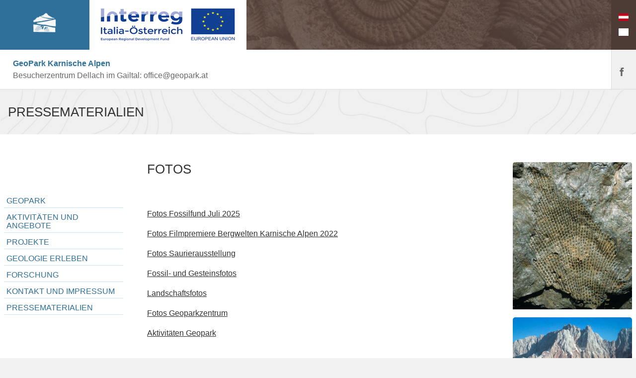

--- FILE ---
content_type: text/html; charset=utf-8
request_url: https://geopark-karnische-alpen.at/Pressematerialien.presse.0.html?&L=548
body_size: 3665
content:
<!DOCTYPE html
    PUBLIC "-//W3C//DTD XHTML 1.0 Strict//EN"
    "http://www.w3.org/TR/xhtml1/DTD/xhtml1-strict.dtd">
<html xmlns="http://www.w3.org/1999/xhtml" xml:lang="de" lang="de">
<head>

<meta http-equiv="Content-Type" content="text/html; charset=utf-8" />
<!-- 
	>>>     (c) 2007 abaton GmbH <www.abaton.at>

	This website is powered by TYPO3 - inspiring people to share!
	TYPO3 is a free open source Content Management Framework initially created by Kasper Skaarhoj and licensed under GNU/GPL.
	TYPO3 is copyright 1998-2022 of Kasper Skaarhoj. Extensions are copyright of their respective owners.
	Information and contribution at http://typo3.org/
-->



<title>Geopark Karnische Alpen: Pressematerialien</title>
<meta name="generator" content="TYPO3 CMS" />


<link rel="stylesheet" type="text/css" href="typo3temp/stylesheet_4cd41e1732.css?1691670496" media="all" />
<link rel="stylesheet" type="text/css" href="fileadmin/geopark_template/new/formate_fin_2b.css?1693945663" media="all" />



<script src="typo3conf/ext/aba_waipatches_xhtml/Resources/Public/JavaScripts/jquery-1.8.x-1.9.x.js?1454675361" type="text/javascript"></script>
<script src="typo3conf/ext/aba_waipatches_xhtml/Resources/Public/JavaScripts/cookieinfo.js?1454675361" type="text/javascript"></script>
<script src="typo3temp/javascript_30dfc31e5a.js?1426862923" type="text/javascript"></script>


<meta http-equiv="Content-Type" content="text/html; charset=UTF-8">
  <meta property="og:url"                content="http:/geopark-karnische-alpen.at" />
  <meta property="og:type"               content="article" />
  <meta property="og:title"              content="GeoPark Karnische Alpen" />
  <meta property="og:image"              content="https://geopark-karnische-alpen.at" />
  <meta property="og:image:secure_ur"    content="https://geopark-karnische-alpen.at" />
  <meta property="og:image:width"        content="1200" />
  <meta property="og:image:height"       content="630" />
  <meta property="og:description"        content="Abenteuer Erdgeschichte - Der rund 830 km große Geopark liegt im Süden Österreichs an der Grenze zu Italien und umfasst die Karnischen Alpen sowie die Gailtaler Alpen.">
  
  <meta name="author" content="the Lounge interactive design GmbH, Hofm&uuml;hlgasse 17/1/3, AT-1060 Wien, www.thelounge.net">
  <meta name="copyright" content="the Lounge interactive design GmbH, www.thelounge.net">
  <meta name="robots" content="index, follow">
  <meta name="viewport" content="width=device-width, initial-scale=1.0">
  <link rel="stylesheet" type="text/css" href="fileadmin/geopark_template/formate_fin.css">
 <script type="text/javascript" src="fileadmin/template/js/script.wai.js"></script><meta name="description" content="GeoPark Karnische Alpen, Besucherzentrum in Dellach im Gailtal, umgesetzt mit dem abaton Gemeindeserver" /> <meta name="keywords" content="Geopark Karnische Alpen" /> <meta name="robots" content="all" /> <meta name="copyright" content="IBG Dellach" /> <meta name="author" content="HEK" />
</head>
<body>
<div class="cookie"><div class="cookie-wrapper">
   <p><a class="accept-cookie" href="#">Akzeptieren</a>Die auf unserer Website verwendeten Cookies helfen uns, unsere Services für Sie zu verbessern. <br />Mit der Nutzung unserer Dienste erklären Sie sich damit einverstanden, dass wir Cookies verwenden.</p>
   </div>
 </div><a name="seitenanfang"></a>
  <div class="cookie" style="display: block;">
   <div class="cookie-wrapper">
    <p><a class="accept-cookie" href="#">Akzeptieren</a>Die auf unserer Website verwendeten Cookies helfen uns, unsere Services für Sie zu verbessern. <br>Mit der Nutzung unserer Dienste erklären Sie sich damit einverstanden, dass wir Cookies verwenden.</p>
   </div>
  </div>
  <div id="navbutton"><a href="javascript:void(0);" onclick="mobmen()" title="Menu"><img src="fileadmin/geopark_template/new/images/layout/hamburger.png" alt="Menu"></a></div>
   
  <div id="mobilemenu" >
    
    <div id="mobile_lang_selector" style="height:30px;"><a href="Pressematerialien.presse.0.html?&amp;L=1"><img src="typo3temp/menu/99d5be4255.png" width="207" height="125"  alt="Pressematerialien" /></a><a href="Pressematerialien.presse.0.html?&amp;L=2"><img src="typo3temp/menu/56e26118f2.png" width="4" height="4"  alt="Pressematerialien" /></a></div>
    
    <div id="menu_container" ><ul><li><a href="Startseite.1447.0.html?&amp;L=536" title="Geopark">Geopark</a></li><li><a href="Wanderungen-Veranstaltungen.909.0.html?&amp;L=536" title="Aktivitäten und Angebote">Aktivitäten und Angebote</a></li><li><a href="Interreg-V-A-Italia-OEsterreic.2830.0.html?&amp;L=536" title="Projekte">Projekte</a></li><li><a href="Geotrails.2701.0.html?&amp;L=536" title="Geologie erleben">Geologie erleben</a></li><li><a href="Forschung.2697.0.html?&amp;L=536" title="Forschung">Forschung</a></li><li><a href="Kontakt-und-Impressum.905.0.html?&amp;L=536" title="Kontakt und Impressum">Kontakt und Impressum</a></li><li class="active"><div><a href="Pressematerialien.presse.0.html?&amp;L=536" title="Pressematerialien">Pressematerialien</a></div></li></ul></div>
    
    
    
    
       
  </div>
      
  <header>
   <div id="head">
    <div id="headlogo"><a href="fileadmin/geopark_template/index3.html" title="Home - Zur Startseite"><img src="fileadmin/geopark_template/new/images/layout/logo_head.png" alt="Logo GeoPark Karnische Alpen"></a></div>
    <nav>
      
     <div id="navwrap">
      <div id="navigation"><img src="fileadmin/geopark_template/new/images/layout/logo_interreg_oben.png" class="interreg_oben" alt="interreg italia-österreich">
      </div>
      <div id="lang">
          <div id="lang_selector" style="height:30px;"><a href="Pressematerialien.presse.0.html?&amp;L=1"><img src="typo3temp/menu/99d5be4255.png" width="207" height="125"  alt="Pressematerialien" /></a><a href="Pressematerialien.presse.0.html?&amp;L=2"><img src="typo3temp/menu/56e26118f2.png" width="4" height="4"  alt="Pressematerialien" /></a></div>
          <!-- <a href="#" title="Sprachauswahl: Deutsch"><img src="fileadmin/geopark_template/new/images/layout/flag_at.svg" class="aktiv" alt="Sprachauswahl: Deutsch"></a><a href="#" title="English language"><img src="fileadmin/geopark_template/new/images/layout/flag_en.svg" alt="English language"></a> -->
       
      </div>
     </div>
         
    </nav>
     
    <div id="subhead">
     <div id="subhead-links">
      <div><b>GeoPark Karnische Alpen</b><br>Besucherzentrum Dellach im Gailtal: <a href="mailto:office@geopark.at" title="office@geopark.at">office@geopark.at</a></div>
      <div></div>
      </div>
     <div class="som">
      <a href="https://www.facebook.com/geopark.karnische.alpen" target="_blank" title="facebook"><img src="fileadmin/geopark_template/new/images/layout/ic_facebook.svg" alt="facebook"></a>
     </div>
    </div>
   </div>
  </header>
  <div id="breadcrumbtitel">
   <div id="breadcrumb-wrap">
    <div id="bctitel"><h1><div id="custompagetitle_data">Pressematerialien</div></h1></div>
    <div id="breadcrumb">
      <div>
        <!-- ...breadcrumb value here... -->
        <div id="breadcrumb_data" style="display:none;"><!--###breadcrumb_data### begin --><!-- --><!--###breadcrumb_data### end --></div>
      </div>
     
     </div>
   </div>
  </div>
  <div id="topspacer"></div>
   
   
  <div id="page_container">
    
    <div id="left_column">
      
      <!-- <div id="menu_container"><ul><li><a href="Startseite.1447.0.html?&amp;L=536" title="Geopark">Geopark</a></li><li><a href="Wanderungen-Veranstaltungen.909.0.html?&amp;L=536" title="Aktivitäten und Angebote">Aktivitäten und Angebote</a></li><li><a href="Interreg-V-A-Italia-OEsterreic.2830.0.html?&amp;L=536" title="Projekte">Projekte</a></li><li><a href="Geotrails.2701.0.html?&amp;L=536" title="Geologie erleben">Geologie erleben</a></li><li><a href="Forschung.2697.0.html?&amp;L=536" title="Forschung">Forschung</a></li><li><a href="Kontakt-und-Impressum.905.0.html?&amp;L=536" title="Kontakt und Impressum">Kontakt und Impressum</a></li><li class="active"><div><a href="Pressematerialien.presse.0.html?&amp;L=536" title="Pressematerialien">Pressematerialien</a></div></li></ul></div> -->
       <div id="menu_container"><ul><li><a href="Startseite.1447.0.html?&amp;L=536" title="Geopark">Geopark</a></li><li><a href="Wanderungen-Veranstaltungen.909.0.html?&amp;L=536" title="Aktivitäten und Angebote">Aktivitäten und Angebote</a></li><li><a href="Interreg-V-A-Italia-OEsterreic.2830.0.html?&amp;L=536" title="Projekte">Projekte</a></li><li><a href="Geotrails.2701.0.html?&amp;L=536" title="Geologie erleben">Geologie erleben</a></li><li><a href="Forschung.2697.0.html?&amp;L=536" title="Forschung">Forschung</a></li><li><a href="Kontakt-und-Impressum.905.0.html?&amp;L=536" title="Kontakt und Impressum">Kontakt und Impressum</a></li><li class="active"><div><a href="Pressematerialien.presse.0.html?&amp;L=536" title="Pressematerialien">Pressematerialien</a></div></li></ul></div>
      
      
    </div>
    
    <div id="middle_column">
      
      <div id="content_container"><div id="c1476" class="csc-default"><h1>Fotos</h1>
<p class="bodytext">&nbsp;</p>
<p class="bodytext"><a href="Der-Fund-im-Juli-2025-Spincto.2877.0.html?&amp;L=536">Fotos Fossilfund Juli 2025</a></p>
<p class="bodytext"><a href="Fotos-Filmpremiere-Bergwelten.2872.0.html?&amp;L=536">Fotos Filmpremiere Bergwelten Karnische Alpen 2022</a></p>
<p class="bodytext"><a href="Fotos-Saurierausstellung.2630.0.html?&amp;L=536">Fotos Saurierausstellung</a></p>
<p class="bodytext"><a href="Fossil-und-Gesteinsfotos.978.0.html?&amp;L=536">Fossil- und Gesteinsfotos</a></p>
<p class="bodytext"><a href="Landschaftsfotos.979.0.html?&amp;L=536">Landschaftsfotos</a></p>
<p class="bodytext"><a href="Fotos-Besucherzentrum.997.0.html?&amp;L=536">Fotos Geoparkzentrum</a></p>
<p class="bodytext"><a href="Fotos-Aktivitaeten-GeoPark-Kar.1960.0.html?&amp;L=536" rel="_self"><span style="text-decoration: underline;">Aktivitäten Geopark</span></a></p>
<p class="bodytext">&nbsp;</p>
<h1>&nbsp;</h1>
<p class="bodytext">&nbsp;</p>
<p class="bodytext">&nbsp;</p></div></div>
      
    </div>
    
    <div id="right_column">
      
      <div id="photo_column"><div id="c1490" class="csc-default"><div class="csc-textpic csc-textpic-left csc-textpic-above"><div class="csc-textpic-imagewrap"><div class="csc-textpic-image csc-textpic-last"><img src="fileadmin/_migrated/pics/39Moostier_03.jpg" width="1280" height="1578" alt="" title="Foto: H. P. Schönlaub" /></div></div></div></div><div id="c1499" class="csc-default"><div class="csc-textpic csc-textpic-left csc-textpic-above"><div class="csc-textpic-imagewrap"><div class="csc-textpic-image csc-textpic-last"><img src="fileadmin/_migrated/pics/25Kellerwand.jpg" width="1280" height="882" alt="" title="Foto: H. P. Schönlaub" /></div></div></div></div><div id="c1508" class="csc-default"><div class="csc-textpic csc-textpic-left csc-textpic-above"><div class="csc-textpic-imagewrap"><div class="csc-textpic-image csc-textpic-last"><img src="fileadmin/_migrated/pics/Stein_Luft.jpg" width="490" height="653" alt="" title="Foto: GeoPark Karnische Alpen" /></div></div></div></div></div>
      
    </div>
    
     
  </div>  
   

   
   

  
  <footer id="footer" style="background:white">
    <div id="footer-links"><a href="#" title="Home - Zur Startseite"><img src="fileadmin/geopark_template/new/images/layout/logo_foot.png" alt="Logo GeoPark Karnische Alpen"></a></div>
    <div id="footer-mitte">
     <div>
     <h4>Kontakt</h4>
      
     GeoPark Karnische Alpen<br>
     Besucherzentrum<br>
     +43 (0) 4718 / 301- 17<br>A-9635 Dellach / Gail 65 - AUSTRIA<br>
      9635 Dellach/Gail 65 (Ortszentrum)<br>
      +43 (0) 4718 / 301- 22 oder<br>
      +43 (0) 4718 / 301- 33<br>
     <a href="mailto:office@geopark.at" title="E-Mail an office@geopark.at">office@geopark.at</a><br>   
       
       
    </div>
    <div><h4>Impressum</h4>
     Verein Geopark Karnische Alpen<br>
     9635 Dellach im Gailtal<br>
     ZVR-Zahl: 0270 42581<br>
     Obmann: Johannes Lenzhofer 
    </div>
    </div>
    <div id="footer-rechts">
     <div  id="footrechtslinks" class="footrechts-item">
       
      <h4>Der Geopark</h4>
       
         <div id="editable_nav_data"><ul class="menufoot1"><li class="level1"><a href="Startseite.1447.0.html?&amp;L=536">Geopark</a></li><li class="level1"><a href="Wanderungen-Veranstaltungen.909.0.html?&amp;L=536">Aktivitäten und Angebote</a></li><li class="level1"><a href="Interreg-V-A-Italia-OEsterreic.2830.0.html?&amp;L=536">Projekte</a></li><li class="level1"><a href="Geotrails.2701.0.html?&amp;L=536">Geologie erleben</a></li><li class="level1"><a href="Forschung.2697.0.html?&amp;L=536">Forschung</a></li><li class="level1"><a href="Pressematerialien.presse.0.html?&amp;L=536">Presse Material</a></li></ul></div>

     </div>
      
     <div id="footrechtsmitte" class="footrechts-item">
      <h4>Links</h4>
       
       <div id="editable_nav_data_links"><ul class="menufoot2"><li class="level1"><a href="Kontakt-und-Impressum.2856.0.html?&amp;L=536">Kontakt und Impressum</a></li></ul></div>
      
  
       
     </div>
     <div  id="footrechtsrechts" class="footrechts-item">
      <h4>Events/News</h4>
       
        <div id="editable_nav_data_events"></div>
       
 
     </div>
     <div id="totop"><a href="#seitenanfang" title="Zum Seitenanfang">Zum Seitenanfang </a></div>
    </div>
    <div id="footer-ulinks" class="footer-unten">© 2023</div>
    <div id="footer-umitte" class="footer-unten"><div class="som"><a href="https://www.facebook.com/geopark.karnische.alpen" target="_blank" title="facebook"><img src="fileadmin/geopark_template/new/images/layout/ic_facebook.svg" alt="facebook"></a></div></div>
    <div id="footer-urechts" class="footer-unten"></div>
  </footer>
  <script type="text/javascript">
   function mobmen() {
    var x = document.getElementById("mobilemenu");
    if (x.style.display === "block") {
     x.style.display = "none";
    }
    else {x.style.display = "block";}
   }
  </script>




</body>
</html>

--- FILE ---
content_type: text/html; charset=utf-8
request_url: https://geopark-karnische-alpen.at/fileadmin/geopark_template/formate_fin.css
body_size: 8786
content:
<!DOCTYPE html
    PUBLIC "-//W3C//DTD XHTML 1.0 Strict//EN"
    "http://www.w3.org/TR/xhtml1/DTD/xhtml1-strict.dtd">
<html xmlns="http://www.w3.org/1999/xhtml" xml:lang="de" lang="de">
<head>

<meta http-equiv="Content-Type" content="text/html; charset=utf-8" />
<!-- 
	>>>     (c) 2007 abaton GmbH <www.abaton.at>

	This website is powered by TYPO3 - inspiring people to share!
	TYPO3 is a free open source Content Management Framework initially created by Kasper Skaarhoj and licensed under GNU/GPL.
	TYPO3 is copyright 1998-2022 of Kasper Skaarhoj. Extensions are copyright of their respective owners.
	Information and contribution at http://typo3.org/
-->



<title>Geopark Karnische Alpen: Startseite</title>
<meta name="generator" content="TYPO3 CMS" />


<link rel="stylesheet" type="text/css" href="typo3temp/stylesheet_c3d6ba0674.css?1691673535" media="all" />
<link rel="stylesheet" type="text/css" href="fileadmin/geopark_template/new/formate_fin_2b.css?1693945663" media="all" />
<link rel="stylesheet" type="text/css" href="fileadmin/geopark_template/geopark_grey_bg.css?1248016860" media="all" />



<script src="typo3conf/ext/aba_waipatches_xhtml/Resources/Public/JavaScripts/jquery-1.8.x-1.9.x.js?1454675361" type="text/javascript"></script>
<script src="typo3conf/ext/aba_waipatches_xhtml/Resources/Public/JavaScripts/cookieinfo.js?1454675361" type="text/javascript"></script>
<script src="typo3temp/javascript_30dfc31e5a.js?1426862923" type="text/javascript"></script>


<meta http-equiv="Content-Type" content="text/html; charset=UTF-8">
  <meta property="og:url"                content="http:/geopark-karnische-alpen.at" />
  <meta property="og:type"               content="article" />
  <meta property="og:title"              content="GeoPark Karnische Alpen" />
  <meta property="og:image"              content="https://geopark-karnische-alpen.at" />
  <meta property="og:image:secure_ur"    content="https://geopark-karnische-alpen.at" />
  <meta property="og:image:width"        content="1200" />
  <meta property="og:image:height"       content="630" />
  <meta property="og:description"        content="Abenteuer Erdgeschichte - Der rund 830 km große Geopark liegt im Süden Österreichs an der Grenze zu Italien und umfasst die Karnischen Alpen sowie die Gailtaler Alpen.">
  
  <meta name="author" content="the Lounge interactive design GmbH, Hofm&uuml;hlgasse 17/1/3, AT-1060 Wien, www.thelounge.net">
  <meta name="copyright" content="the Lounge interactive design GmbH, www.thelounge.net">
  <meta name="robots" content="index, follow">
  <meta name="viewport" content="width=device-width, initial-scale=1.0">
  <link rel="stylesheet" type="text/css" href="fileadmin/geopark_template/formate_fin.css">
 <script type="text/javascript" src="fileadmin/template/js/script.wai.js"></script><meta name="description" content="GeoPark Karnische Alpen, Besucherzentrum in Dellach im Gailtal, umgesetzt mit dem abaton Gemeindeserver" /> <meta name="keywords" content="Geopark Karnische Alpen" /> <meta name="robots" content="all" /> <meta name="copyright" content="IBG Dellach" /> <meta name="author" content="HEK" /> 

<script type="text/javascript">
	/*<![CDATA[*/
<!--
function openPic(url, winName, winParams) {	//
			var theWindow = window.open(url, winName, winParams);
			if (theWindow)	{theWindow.focus();}
		}

// -->
	/*]]>*/
</script>
</head>
<body>
<div class="cookie"><div class="cookie-wrapper">
   <p><a class="accept-cookie" href="#">Akzeptieren</a>Die auf unserer Website verwendeten Cookies helfen uns, unsere Services für Sie zu verbessern. <br />Mit der Nutzung unserer Dienste erklären Sie sich damit einverstanden, dass wir Cookies verwenden.</p>
   </div>
 </div><a name="seitenanfang"></a>
  <div class="cookie" style="display: block;">
   <div class="cookie-wrapper">
    <p><a class="accept-cookie" href="#">Akzeptieren</a>Die auf unserer Website verwendeten Cookies helfen uns, unsere Services für Sie zu verbessern. <br>Mit der Nutzung unserer Dienste erklären Sie sich damit einverstanden, dass wir Cookies verwenden.</p>
   </div>
  </div>
  <div id="navbutton"><a href="javascript:void(0);" onclick="mobmen()" title="Menu"><img src="fileadmin/geopark_template/new/images/layout/hamburger.png" alt="Menu"></a></div>
   
  <div id="mobilemenu" >
    
    <div id="mobile_lang_selector" style="height:30px;"><a href="Startseite.1447.0.html?&amp;L=1"><img src="typo3temp/menu/99d5be4255.png" width="207" height="125"  alt="Startseite" /></a><a href="Startseite.1447.0.html?&amp;L=2"><img src="typo3temp/menu/6a03c890bb.png" width="207" height="125"  alt="Startpage" /></a></div>
    
    <div id="menu_container" ><ul><li class="active"><div><a href="Startseite.1447.0.html" title="Geopark">Geopark</a></div><ul><li><a href="UEberblick.907.0.html" title="Überblick">Überblick</a></li><li><a href="Geoparkzentrum.998.0.html" title="Geoparkzentrum">Geoparkzentrum</a></li><li><a href="Aktuelles.945.0.html" title="Aktuelles">Aktuelles</a></li><li><a href="Anreise.943.0.html" title="Anreise">Anreise</a></li><li><a href="Mitarbeiter-innen.912.0.html" title="Mitarbeiter,-innen">Mitarbeiter,-innen</a></li><li><a href="Newsletter.2863.0.html" title="Newsletter">Newsletter</a></li><li><a href="Publikationen.911.0.html" title="Publikationen">Publikationen</a></li></ul></li><li><a href="Wanderungen-Veranstaltungen.909.0.html" title="Aktivitäten und Angebote">Aktivitäten und Angebote</a></li><li><a href="Interreg-V-A-Italia-OEsterreic.2830.0.html" title="Projekte">Projekte</a></li><li><a href="Geotrails.2701.0.html" title="Geologie erleben">Geologie erleben</a></li><li><a href="Forschung.2697.0.html" title="Forschung">Forschung</a></li><li><a href="Kontakt-und-Impressum.905.0.html" title="Kontakt und Impressum">Kontakt und Impressum</a></li><li><a href="Pressematerialien.presse.0.html" title="Pressematerialien">Pressematerialien</a></li></ul></div>
    
    
    
    
       
  </div>
      
  <header>
   <div id="head">
    <div id="headlogo"><a href="fileadmin/geopark_template/index3.html" title="Home - Zur Startseite"><img src="fileadmin/geopark_template/new/images/layout/logo_head.png" alt="Logo GeoPark Karnische Alpen"></a></div>
    <nav>
      
     <div id="navwrap">
      <div id="navigation"><img src="fileadmin/geopark_template/new/images/layout/logo_interreg_oben.png" class="interreg_oben" alt="interreg italia-österreich">
      </div>
      <div id="lang">
          <div id="lang_selector" style="height:30px;"><a href="Startseite.1447.0.html?&amp;L=1"><img src="typo3temp/menu/99d5be4255.png" width="207" height="125"  alt="Startseite" /></a><a href="Startseite.1447.0.html?&amp;L=2"><img src="typo3temp/menu/6a03c890bb.png" width="207" height="125"  alt="Startpage" /></a></div>
          <!-- <a href="#" title="Sprachauswahl: Deutsch"><img src="fileadmin/geopark_template/new/images/layout/flag_at.svg" class="aktiv" alt="Sprachauswahl: Deutsch"></a><a href="#" title="English language"><img src="fileadmin/geopark_template/new/images/layout/flag_en.svg" alt="English language"></a> -->
       
      </div>
     </div>
         
    </nav>
     
    <div id="subhead">
     <div id="subhead-links">
      <div><b>GeoPark Karnische Alpen</b><br>Besucherzentrum Dellach im Gailtal: <a href="mailto:office@geopark.at" title="office@geopark.at">office@geopark.at</a></div>
      <div></div>
      </div>
     <div class="som">
      <a href="https://www.facebook.com/geopark.karnische.alpen" target="_blank" title="facebook"><img src="fileadmin/geopark_template/new/images/layout/ic_facebook.svg" alt="facebook"></a>
     </div>
    </div>
   </div>
  </header>
  <div id="breadcrumbtitel">
   <div id="breadcrumb-wrap">
    <div id="bctitel"><h1><div id="custompagetitle_data">Startseite</div></h1></div>
    <div id="breadcrumb">
      <div>
        <!-- ...breadcrumb value here... -->
        <div id="breadcrumb_data" style="display:none;"><!--###breadcrumb_data### begin --><!-- --><!--###breadcrumb_data### end --></div>
      </div>
     
     </div>
   </div>
  </div>
  <div id="topspacer"></div>
   
   
  <div id="page_container">
    
    <div id="left_column">
      
      <!-- <div id="menu_container"><ul><li class="active"><div><a href="Startseite.1447.0.html" title="Geopark">Geopark</a></div><ul><li><a href="UEberblick.907.0.html" title="Überblick">Überblick</a></li><li><a href="Geoparkzentrum.998.0.html" title="Geoparkzentrum">Geoparkzentrum</a></li><li><a href="Aktuelles.945.0.html" title="Aktuelles">Aktuelles</a></li><li><a href="Anreise.943.0.html" title="Anreise">Anreise</a></li><li><a href="Mitarbeiter-innen.912.0.html" title="Mitarbeiter,-innen">Mitarbeiter,-innen</a></li><li><a href="Newsletter.2863.0.html" title="Newsletter">Newsletter</a></li><li><a href="Publikationen.911.0.html" title="Publikationen">Publikationen</a></li></ul></li><li><a href="Wanderungen-Veranstaltungen.909.0.html" title="Aktivitäten und Angebote">Aktivitäten und Angebote</a></li><li><a href="Interreg-V-A-Italia-OEsterreic.2830.0.html" title="Projekte">Projekte</a></li><li><a href="Geotrails.2701.0.html" title="Geologie erleben">Geologie erleben</a></li><li><a href="Forschung.2697.0.html" title="Forschung">Forschung</a></li><li><a href="Kontakt-und-Impressum.905.0.html" title="Kontakt und Impressum">Kontakt und Impressum</a></li><li><a href="Pressematerialien.presse.0.html" title="Pressematerialien">Pressematerialien</a></li></ul></div> -->
       <div id="menu_container"><ul><li class="active"><div><a href="Startseite.1447.0.html" title="Geopark">Geopark</a></div><ul><li><a href="UEberblick.907.0.html" title="Überblick">Überblick</a></li><li><a href="Geoparkzentrum.998.0.html" title="Geoparkzentrum">Geoparkzentrum</a></li><li><a href="Aktuelles.945.0.html" title="Aktuelles">Aktuelles</a></li><li><a href="Anreise.943.0.html" title="Anreise">Anreise</a></li><li><a href="Mitarbeiter-innen.912.0.html" title="Mitarbeiter,-innen">Mitarbeiter,-innen</a></li><li><a href="Newsletter.2863.0.html" title="Newsletter">Newsletter</a></li><li><a href="Publikationen.911.0.html" title="Publikationen">Publikationen</a></li></ul></li><li><a href="Wanderungen-Veranstaltungen.909.0.html" title="Aktivitäten und Angebote">Aktivitäten und Angebote</a></li><li><a href="Interreg-V-A-Italia-OEsterreic.2830.0.html" title="Projekte">Projekte</a></li><li><a href="Geotrails.2701.0.html" title="Geologie erleben">Geologie erleben</a></li><li><a href="Forschung.2697.0.html" title="Forschung">Forschung</a></li><li><a href="Kontakt-und-Impressum.905.0.html" title="Kontakt und Impressum">Kontakt und Impressum</a></li><li><a href="Pressematerialien.presse.0.html" title="Pressematerialien">Pressematerialien</a></li></ul></div>
      
      
    </div>
    
    <div id="middle_column">
      
      <div id="content_container"><div id="c14100" class="csc-default"><div class="csc-header csc-header-n1"><h1 class="csc-firstHeader">Ankündigungen 2026</h1></div><p class="bodytext">Der Geopark hat Winterpause, aber für Anfragen erreichen Sie uns stets unter <a href="javascript:linkTo_UnCryptMailto('pdlowr-riilfhCjhrsdun1dw');">office(at)geopark.at</a></p>
<p class="bodytext"><span style="font-weight: bold;">Die wichtigsten Termine für 2026 können wir aber schon ankündigen.</span></p><ul><li>6. Mai: Gedenkfeier 50 Jahre Erdbeben von Friaul und Eröffnung der Naturgefahrenausstellung in Dellach/Gail mit Lesung von Esther Kinsky aus ihrem Roman &quot;Rombo&quot;</li></ul><ul><li>9. Mai: Frühjahrstagung des Naturwissenschaftlichen Vereins in Dellach/Gail mit Vorträgen zu Erdbeben. Beleuchtet werden ihre archäologischen Spuren, historische und erdgeschichtlich &quot;junge&quot; Erdbeben, ihre Ursachen und Konsequenzen fürs Gailtal sowie angrenzende Regionen.</li></ul><ul><li>20. Juni: Wanderung zu den verlassenen Dörfen von Friaul, Moggessa di Là und Moggessa di Qua.</li></ul></div><div class="csc-default"><div class="divider"><hr /></div></div><div id="c14088" class="csc-default"><div class="csc-header csc-header-n3"><h1>Gesteine und ihre Rätsel</h1></div><div class="csc-textpic csc-textpic-center csc-textpic-below"><div class="csc-textpic-text"><p class="bodytext">Die Mauthner Klamm ist ein Eldorado für Gesteinsliebhaber - nicht nur für Laien auch für Profis. Selbst Bildhauer holen von dort ihr Material. Einige der Steine geben Rätsel auf - diese entschlüsseln unsere Experten und Expertinnen.</p>
<p class="bodytext">Gerhard Koch, Geologe und Bildhauer, hat einen Stein, wie er in der Mauthner Klamm vorkommt, zu einer wunderbaren Skulptur geformt. Die Entstehung des bunten Gesteins hat Roman Sauer&nbsp;<a href="Forschung.2697.0.html">enträtselt</a>.</p>
<p class="bodytext">Ein aufmerksame Wanderin entdeckte am Geotrail Zollner seltene <a href="Aktuelles.945.0.html">Fossilien</a>.&nbsp;</p></div><div class="csc-textpic-imagewrap"><div class="csc-textpic-center-outer"><div class="csc-textpic-center-inner"><div class="csc-textpic-image csc-textpic-last"><img src="fileadmin/_processed_/csm_Flaserkalk-Skulptur_Ulrichgraben-Karaw_GKoch_2025_lowR_Ausschn_0a755e45c3.jpg" width="500" height="341" alt="" /></div></div></div></div></div></div><div class="csc-default"><div class="divider"><hr /></div></div><div id="c13919" class="csc-default"><div class="csc-header csc-header-n5"><h1>Haben Sie Fragen zu Funden im Geopark?</h1></div><div class="csc-textpic csc-textpic-right csc-textpic-below"><div class="csc-textpic-text"><p class="bodytext">Diese außergewöhnlich gut erhaltenen Fossilien wurden heuer am Geotrail Zollner gefunden. Mit Hilfe des Geoparkzentrums und seinem Netzwerk an Fachleuten konnte das Fossil identifiziert werden. Mehr dazu erfahren Sie <a href="Aktuelles.945.0.html">hier</a>.</p>
<p class="bodytext"><span style="font-weight: bold;">Wenn Sie Außergewöhnliches finden und Fragen dazu haben, kontaktieren Sie uns einfach!</span></p></div><div class="csc-textpic-imagewrap"><div class="csc-textpic-image csc-textpic-last"><img src="fileadmin/_processed_/csm_Spinctozoenkolonie-2-Ausschn_Fund-Karin-Steiner_ZollnerAlm_2025_lowR_6fe1a98c5e.jpg" width="600" height="456" alt="" /></div></div></div></div><div class="csc-default"><div class="divider"><hr /></div></div><div id="c10728" class="csc-default"><div class="csc-header csc-header-n7"><h1>Geoparkzentrum</h1></div><div class="csc-textpic csc-textpic-right csc-textpic-below csc-textpic-equalheight"><div class="csc-textpic-text"><p class="bodytext">Den ältesten Saurierfunden Österreichs und den<b> </b>schönsten Fossilfunden der Region ist die attraktive und interaktive Ausstellung im Geoparkzentrum gewidmet.</p>
<p class="bodytext">Mehr zum Geoparkzentrum (Ausstellung, Eintrittspreise etc.) finden Sie <a href="Geoparkzentrum.998.0.html">hier</a>.</p>
<p class="bodytext"><br /><br /></p></div><div class="csc-textpic-imagewrap"><div class="csc-textpic-image csc-textpic-last"><a href="index.php?eID=tx_cms_showpic&amp;file=7606&amp;md5=fbeba690923450379f47fb451c65970c310c0df2&amp;parameters%5B0%5D=eyJ3aWR0aCI6IjgwMG0iLCJoZWlnaHQiOiI2MDBtIiwiYm9keVRhZyI6Ijxib2R5&amp;parameters%5B1%5D=IHN0eWxlPVwibWFyZ2luOjA7IGJhY2tncm91bmQ6I2ZmZjtcIj4iLCJ3cmFwIjoi&amp;parameters%5B2%5D=PGEgaHJlZj1cImphdmFzY3JpcHQ6Y2xvc2UoKTtcIj4gfCA8XC9hPiJ9" onclick="openPic('index.php?eID=tx_cms_showpic&amp;file=7606&amp;md5=fbeba690923450379f47fb451c65970c310c0df2&amp;parameters%5B0%5D=eyJ3aWR0aCI6IjgwMG0iLCJoZWlnaHQiOiI2MDBtIiwiYm9keVRhZyI6Ijxib2R5&amp;parameters%5B1%5D=IHN0eWxlPVwibWFyZ2luOjA7IGJhY2tncm91bmQ6I2ZmZjtcIj4iLCJ3cmFwIjoi&amp;parameters%5B2%5D=PGEgaHJlZj1cImphdmFzY3JpcHQ6Y2xvc2UoKTtcIj4gfCA8XC9hPiJ9','thePicture','width=800,height=438,status=0,menubar=0'); return false;"><img src="fileadmin/_processed_/csm_Amphisauropus_Laas__c__Sebastian_Voigt_5cceb8c136.jpg" width="800" height="438" alt="" /></a></div></div></div></div><div class="csc-default"><div class="divider"><hr /></div></div><div id="c14062" class="csc-default"><div class="csc-header csc-header-n9"><h1>die neuesten Forschungsergebnisse</h1></div><div class="csc-textpic csc-textpic-center csc-textpic-above"><div class="csc-textpic-imagewrap"><div class="csc-textpic-center-outer"><div class="csc-textpic-center-inner"><div class="csc-textpic-image csc-textpic-last"><img src="fileadmin/_processed_/csm_IMG_2410_Zottachkopf-Trogkofel_lowR_2ac0e11bbf.jpg" width="600" height="450" alt="" /></div></div></div></div><div class="csc-textpic-text"><p class="bodytext">Karl Krainer und Maria Schaffhauser haben sich die Kalke der <span style="font-weight: bold;">Zottachkopf-Formation</span> näher angeschaut, die nur am Trogkofel-Massiv zu finden ist. </p>
<p class="bodytext">Neues gibt es auch zu fossilen Korallen aus dem <span style="font-weight: bold;">Karbon von Nötsch</span>. Spanische und österreichische WissenschafterInnen haben dieses Thema bearbeitet.</p>
<p class="MsoNormal" style="text-align:justify"><span style="mso-ansi-language: DE">Tektoniker aus Jena konnten nachweisen</span>, dass die Periadriatische Störung (PAL) bis vor 250.000 Jahren große <span style="font-weight: bold;">Erdbeben </span>im Gail- und Lesachtal verusachte. <span style="mso-ansi-language:DE">Damit war die Störung länger aktiv als angenommen. Heutzutage sind solche Beben äußerst unwahrscheinlich.</span></p>
<p class="bodytext">Alle Information zu den Forschungsarbeiten finden Sie <a href="Forschung.2697.0.html">hier</a>.</p></div></div></div><div class="csc-default"><div class="divider"><hr /></div></div><div id="c13750" class="csc-default"><div class="csc-header csc-header-n11"><h1>Wie hat das Leben auf der Erde früher ausgesehen?</h1></div><div class="csc-textpic csc-textpic-center csc-textpic-below"><div class="csc-textpic-text"><h2>So sehen es Kinder der VS Kötschach-Mauthen</h2>
<p class="bodytext"><a href="Aktuelles.945.0.html">lesen Sie mehr</a></p></div><div class="csc-textpic-imagewrap"><div class="csc-textpic-center-outer"><div class="csc-textpic-center-inner"><div class="csc-textpic-image csc-textpic-last"><img src="fileadmin/geopark/1._Geopark/1.3_Aktuelles/20230929_120525_zuschnitt.jpg" width="4004" height="1486" alt="" /></div></div></div></div></div></div><div class="csc-default"><div class="divider"><hr /></div></div><div id="c13367" class="csc-default"><div class="csc-header csc-header-n13"><h1>Sanierung des Orthocerensteins am Vorplatz des Geoparkzentrums</h1></div><div class="csc-textpic csc-textpic-center csc-textpic-below"><div class="csc-textpic-text"><p class="MsoNormal"><span style="mso-bidi-font-size:10.0pt; mso-bidi-font-family:Arial" lang="DE-AT">Der ca. 3 Tonnen schwere fossilreiche Kalkstein aus dem Erdaltertum (Silur) der Karnischen Alpen stammt vom Rauchkofel.&nbsp;</span>Aufgrund seiner mehr als tausend fossilen Reste von Orthoceren oder Geradhörnern allein an der Oberfläche des Steins gilt er als exemplarisch für den Fossilreichtum der Karnischen Alpen und beeindruckt alle Besucherinnen und Besucher des Geoparks. Nachdem sich im Laufe der Jahre ein Spalt gebildet hat und der Stein zu zerbrechen drohte, musste der Stein letzten Herbst abgebaut werden, um Gefährdungen von v.a. Personen auszuschließen.</p>
<p class="MsoNormal">Der Stein wurde im Juni 2023 saniert und wieder vor dem Geoparkzentrum aufgestellt. Das Vorhaben wurde vom Amt der Kärntner Landesregierung Abteilung 14 - Kunst und Kultur gefördert.</p></div><div class="csc-textpic-imagewrap"><div class="csc-textpic-center-outer"><div class="csc-textpic-center-inner"><div class="csc-textpic-image csc-textpic-last"><img src="fileadmin/_processed_/csm_logo_kultur_6eb9c412a1.jpg" width="300" height="66" alt="" /></div></div></div></div></div></div><div id="c13369" class="csc-default"><div class="csc-textpic csc-textpic-center csc-textpic-above"><div class="csc-textpic-imagewrap"><div class="csc-textpic-center-outer"><div class="csc-textpic-center-inner"><div class="csc-textpic-image csc-textpic-last"><img src="fileadmin/_processed_/csm_P1020060_low_bbc318569c.jpg" width="400" height="300" alt="" /></div></div></div></div></div></div><div id="c13368" class="csc-default"><hr /></div><div id="c10733" class="csc-default"><div class="csc-header csc-header-n16"><h1>Geotrails</h1></div><div class="csc-textpic csc-textpic-center csc-textpic-above"><div class="csc-textpic-imagewrap"><div class="csc-textpic-center-outer"><div class="csc-textpic-center-inner"><div class="csc-textpic-image csc-textpic-last"><table><caption class="csc-textpic-caption">Am Geotrail Wolayer See</caption><tbody><tr><td><img src="fileadmin/geopark/2._Aktivitaeten/2.1._Gefuehrte_Wanderungen/Gefuehrte_Wanderungen_ab_2017/IMG_4336_Kellerwand_lowR.jpg" width="4032" height="3024" alt="" /></td></tr></tbody></table></div></div></div></div><div class="csc-textpic-text"><p class="bodytext">Acht Geotrails stehen Ihnen allein auf österreichischer Seite zur Verfügung. Drei Geotrails sind&nbsp;grenzüberschreitend angelegt.</p>
<p class="bodytext">Unseren Folder dazu können Sie hier <a href="fileadmin/geopark/2._Aktivitaeten/2.4._Geotrails/GeoPark-Folder-2022-09_web.pdf">downloaden</a>.</p>
<p class="bodytext">Detailinfos finden Sie <a href="Geotrails.2701.0.html">hier</a>.</p>
<p class="bodytext">Infos zu Geotrails im italienischen Teil des Geoparks finden Sie <a href="https://www.geoparcoalpicarniche.org/de/erlebnis-erdgeschichte/geotrails/" rel="_blank">hier</a>. </p>
<p class="bodytext">&nbsp;</p>
<h1 style="color: rgb(153, 0, 0); font-weight: bold;"><span style="color: rgb(0, 0, 0);"><u>Achtung</u>: </span></h1>
<p style="color: rgb(153, 0, 0); font-weight: bold;" class="bodytext"><span style="color: rgb(0, 0, 0);">Am Geotrail Laas ist der Zugang zu den versteinerten Bäumen infolge von Sturmschäden leider gesperrt. Mit einem guten Auge oder Fernglas lässt sich der neun Meter lange Hauptstamm aber im Fels gut erkennen</span>.</p></div></div></div><div id="c6643" class="csc-default"><div class="csc-textpic-text"><hr /></div></div><div id="c4125" class="csc-default"><div class="csc-textpic csc-textpic-center csc-textpic-above"><div class="csc-textpic-imagewrap"><div class="csc-textpic-center-outer"><div class="csc-textpic-center-inner"><div class="csc-textpic-image csc-textpic-last"><table><caption class="csc-textpic-caption csc-textpic-caption-c">Kalzitkristall aus den Karnischen Alpen, eingebettet in ein Schwemmholz der Gail</caption><tbody><tr><td><a href="index.php?eID=tx_cms_showpic&amp;file=1798&amp;md5=e16b1b5da369634dc3b093f7e44ffdde21e64c64&amp;parameters%5B0%5D=eyJ3aWR0aCI6IjgwMG0iLCJoZWlnaHQiOiI2MDBtIiwiYm9keVRhZyI6Ijxib2R5&amp;parameters%5B1%5D=IHN0eWxlPVwibWFyZ2luOjA7IGJhY2tncm91bmQ6I2ZmZjtcIj4iLCJ3cmFwIjoi&amp;parameters%5B2%5D=PGEgaHJlZj1cImphdmFzY3JpcHQ6Y2xvc2UoKTtcIj4gfCA8XC9hPiJ9" onclick="openPic('index.php?eID=tx_cms_showpic&amp;file=1798&amp;md5=e16b1b5da369634dc3b093f7e44ffdde21e64c64&amp;parameters%5B0%5D=eyJ3aWR0aCI6IjgwMG0iLCJoZWlnaHQiOiI2MDBtIiwiYm9keVRhZyI6Ijxib2R5&amp;parameters%5B1%5D=IHN0eWxlPVwibWFyZ2luOjA7IGJhY2tncm91bmQ6I2ZmZjtcIj4iLCJ3cmFwIjoi&amp;parameters%5B2%5D=PGEgaHJlZj1cImphdmFzY3JpcHQ6Y2xvc2UoKTtcIj4gfCA8XC9hPiJ9','thePicture','width=800,height=532,status=0,menubar=0'); return false;"><img src="fileadmin/_migrated/pics/Dsc_0024_Calcitkristall_Schwemmholz_gering.jpg" width="3008" height="2000" alt="" /></a></td></tr></tbody></table></div></div></div></div></div></div><div id="c3514" class="csc-default"><hr /></div><div id="c13394" class="csc-default"><div class="csc-textpic csc-textpic-center csc-textpic-above"><div class="csc-textpic-imagewrap"><div class="csc-textpic-center-outer"><div class="csc-textpic-center-inner"><div class="csc-textpic-imagerow"><div class="csc-textpic-imagecolumn csc-textpic-firstcol"><div class="csc-textpic-image csc-textpic-last"><table><caption class="csc-textpic-caption">Der Hauptfund der Grabung von 2017: die Laufspuren zweier Ursaurier</caption><tbody><tr><td><img src="fileadmin/geopark/1._Geopark/1.2_Besucherzentrum/IMG_20190513_124041_Faehrtenfolgen_mark_low.jpg" width="3968" height="2976" alt="Der Hauptfund der Grabung von 2017: die Laufspuren zweier Ursaurier" /></td></tr></tbody></table></div></div>
<div class="csc-textpic-imagecolumn csc-textpic-lastcol"><div class="csc-textpic-image csc-textpic-last"><table><caption class="csc-textpic-caption">Die Saurierfährtenplatte kehrt nach ihrer Präparation im NHM Wien heim</caption><tbody><tr><td><img src="fileadmin/geopark/1._Geopark/1.2_Besucherzentrum/IMG_20190417_105421_Faehrtenplatte_Bagger_low.jpg" width="3968" height="2976" alt="Die Saurierfährtenplatte kehrt nach ihrer Präparation im NHM Wien heim" /></td></tr></tbody></table></div></div></div>
<div class="csc-textpic-imagerow"><div class="csc-textpic-imagecolumn csc-textpic-firstcol"><div class="csc-textpic-image csc-textpic-last"><table><caption class="csc-textpic-caption">Paddelsaurier aus dem Gitschtal. Leihgaben. Foto: P. Brandstätter</caption><tbody><tr><td><img src="fileadmin/geopark/1._Geopark/1.2_Besucherzentrum/GPKA-Eroeffnung-67.jpg" width="3600" height="2400" alt="Paddelsaurier aus dem Gitschtal. Leihgaben. Foto: P. Brandstätter" /></td></tr></tbody></table></div></div>
<div class="csc-textpic-imagecolumn csc-textpic-lastcol"><div class="csc-textpic-image csc-textpic-last"><table><caption class="csc-textpic-caption">Der von H. Kabon am Hochwipfel gefundene Korallenblock, ein Holotypus</caption><tbody><tr><td><img src="fileadmin/geopark/1._Geopark/Korallenstein_Kirchbach-Formation_Hans-Peter_Schoenlaub_2017_low.jpg" width="4496" height="3000" alt="Der von H. Kabon am Hochwipfel gefundene Korallenblock, ein Holotypus" /></td></tr></tbody></table></div></div></div>
<div class="csc-textpic-imagerow"><div class="csc-textpic-imagecolumn csc-textpic-firstcol"><div class="csc-textpic-image csc-textpic-last"><table><caption class="csc-textpic-caption">Feuchtvegetation heute</caption><tbody><tr><td><img src="fileadmin/geopark/1._Geopark/trichophorumalpinum.jpg" width="2272" height="1704" alt="Feuchtvegetation heute" /></td></tr></tbody></table></div></div>
<div class="csc-textpic-imagecolumn csc-textpic-lastcol"><div class="csc-textpic-image csc-textpic-last"><table><caption class="csc-textpic-caption">Feuchtvegetation vor rund 300 Miilionen Jahren</caption><tbody><tr><td><img src="fileadmin/_migrated/pics/214KarbonLeben_.jpg" width="1280" height="932" alt="Feuchtvegetation vor rund 300 Miilionen Jahren" /></td></tr></tbody></table></div></div></div>
<div class="csc-textpic-imagerow"><div class="csc-textpic-imagecolumn csc-textpic-firstcol"><div class="csc-textpic-image csc-textpic-last"><table><caption class="csc-textpic-caption">Dieser Farnwedel aus den Karnischen Alpen ziert die Titelseite der ersten Infobroschüre über UNESCO Geoparks </caption><tbody><tr><td><img src="fileadmin/geopark/1._Geopark/Farnwedel_Sammlertag.jpg" width="3008" height="2000" alt="Dieser Farnwedel aus den Karnischen Alpen ziert die Titelseite der ersten Infobroschüre über UNESCO Geoparks" /></td></tr></tbody></table></div></div>
<div class="csc-textpic-imagecolumn csc-textpic-lastcol"><div class="csc-textpic-image csc-textpic-last"><table><caption class="csc-textpic-caption">Die Bergung eines einzigartigen Fossilsteins aus der Mauthner Klamm</caption><tbody><tr><td><img src="fileadmin/_migrated/pics/DSC_0047_bei_der_Bergung_low.jpg" width="3008" height="2000" alt="Die Bergung eines einzigartigen Fossilsteins aus der Mauthner Klamm" /></td></tr></tbody></table></div></div></div>
<div class="csc-textpic-imagerow csc-textpic-imagerow-last"><div class="csc-textpic-imagecolumn csc-textpic-firstcol"><div class="csc-textpic-image csc-textpic-last"><table><caption class="csc-textpic-caption">Schlackensteinsuche in Laas</caption><tbody><tr><td><img src="fileadmin/_migrated/pics/DSC_0067_gering.jpg" width="3008" height="2000" alt="Schlackensteinsuche in Laas" /></td></tr></tbody></table></div></div>
<div class="csc-textpic-imagecolumn csc-textpic-lastcol"><div class="csc-textpic-image csc-textpic-last"><table><caption class="csc-textpic-caption">Ein türkisblauer Schlackenstein</caption><tbody><tr><td><img src="fileadmin/_migrated/pics/CIMG3094_Schlackenstein_tuerkis_detail_03.jpg" width="1053" height="854" alt="Ein türkisblauer Schlackenstein" /></td></tr></tbody></table></div></div></div></div></div></div></div></div></div>
      
    </div>
    
    <div id="right_column">
      
      <div id="photo_column"><div id="c10648" class="csc-default"><div class="csc-textpic-text"></div></div><div id="c12534" class="csc-default"><div class="csc-header csc-header-n2"><h1>Für Schulen, FHs und Unis</h1></div><div class="csc-textpic csc-textpic-center csc-textpic-above"><div class="csc-textpic-imagewrap"><div class="csc-textpic-center-outer"><div class="csc-textpic-center-inner"><div class="csc-textpic-image csc-textpic-last"><table><caption class="csc-textpic-caption">Entdecken Sie unser breites Bildungsangebot beim Klick ins Bild. Von der Schatz- und Fossiliensuche bis zur Naturgefahrenexkursion ist alles dabei!</caption><tbody><tr><td><a href="Schulprogramm.1342.0.html"><img src="fileadmin/_processed_/csm_Titelseite_GeoKinderbuch_GeoTrAC_f4db255388.png" width="595" height="842" alt="" /></a></td></tr></tbody></table></div></div></div></div></div></div><div id="c13393" class="csc-default"><div class="csc-textpic csc-textpic-center csc-textpic-above"><div class="csc-textpic-imagewrap"><div class="csc-textpic-center-outer"><div class="csc-textpic-center-inner"><div class="csc-textpic-image csc-textpic-last"><table><caption class="csc-textpic-caption">Gefördert durch den Europäischen Fonds für regionale Entwicklung und Interreg V-A Italien-Österreich 2014-2020.</caption><tbody><tr><td><a href="Interreg-V-A-Italia-OEsterreic.2830.0.html"><img src="fileadmin/geopark/1._Geopark/Startseite/clld-projekt-etnospazi.jpg" width="500" height="500" alt="Ziel dieses Projekts ist die Einrichtung eines Museumsnetzwerks, das die Beziehung zwischen der im  Projektgebiet lebenden Bevölkerung und den naturräumlichen Gegebenheiten des Gebiets verdeutlicht." /></a></td></tr></tbody></table></div></div></div></div></div></div><div id="c12692" class="csc-default"><div class="csc-textpic csc-textpic-left csc-textpic-above csc-textpic-equalheight"><div class="csc-textpic-imagewrap"><div class="csc-textpic-image csc-textpic-last"><table><caption class="csc-textpic-caption">Ein Lebenswerk, zusammengefasst in einem Bildband</caption><tbody><tr><td><img src="fileadmin/geopark/1._Geopark/1.6_Publikationen/Titelseite_DasgeologErbeKarnAlpen.jpg" width="655" height="870" alt="" /></td></tr></tbody></table></div></div></div></div><div id="c11103" class="csc-default"><div class="csc-textpic csc-textpic-center csc-textpic-above"><div class="csc-textpic-imagewrap"><div class="csc-textpic-center-outer"><div class="csc-textpic-center-inner"><div class="csc-textpic-image csc-textpic-last"><table><caption class="csc-textpic-caption">Seymouria, der häufigste Gailtaler Ursaurier; Foto: P. Brandstätter</caption><tbody><tr><td><img src="fileadmin/geopark/1._Geopark/1.2_Besucherzentrum/GPKA-Eroeffnung-88.jpg" width="3600" height="2400" alt="" /></td></tr></tbody></table></div></div></div></div></div></div><div id="c11104" class="csc-default"><div class="csc-textpic csc-textpic-center csc-textpic-above"><div class="csc-textpic-imagewrap"><div class="csc-textpic-center-outer"><div class="csc-textpic-center-inner"><div class="csc-textpic-image csc-textpic-last"><table><caption class="csc-textpic-caption">Der neue Eingangsbereich im Besucherzentrum; Foto: P. Brandstätter</caption><tbody><tr><td><img src="fileadmin/geopark/1._Geopark/1.2_Besucherzentrum/GPKA-Eroeffnung-4.jpg" width="3600" height="2444" alt="" /></td></tr></tbody></table></div></div></div></div></div></div><div id="c10232" class="csc-default"><div class="csc-textpic csc-textpic-left csc-textpic-above"><div class="csc-textpic-imagewrap"><div class="csc-textpic-image csc-textpic-last"><table><caption class="csc-textpic-caption">Frau Ingeborg Fercher aus Hermagor hat<br />
dem Geopark einen Gesteinsblock aus massenhaften Armfüßern (Brachiopoden) gewidmet</caption><tbody><tr><td><img src="fileadmin/geopark/1._Geopark/DSC_0491_geschnitten_low.jpg" width="3317" height="2866" alt="" /></td></tr></tbody></table></div></div><div class="csc-textpic-text"></div></div></div><div id="c4857" class="csc-default"></div><div id="c4601" class="csc-default"><div class="csc-textpic csc-textpic-center csc-textpic-above"><div class="csc-textpic-imagewrap"><div class="csc-textpic-center-outer"><div class="csc-textpic-center-inner"><div class="csc-textpic-image csc-textpic-last"><table><caption class="csc-textpic-caption">Der fast magische Bodensee bei Tröpolach</caption><tbody><tr><td><img src="fileadmin/_migrated/pics/IMG_9941_Bodensee_low.jpg" width="3456" height="5184" alt="" /></td></tr></tbody></table></div></div></div></div></div></div><div id="c3159" class="csc-default"><div class="csc-textpic csc-textpic-center csc-textpic-below"><div class="csc-textpic-imagewrap"><div class="csc-textpic-center-outer"><div class="csc-textpic-center-inner"><div class="csc-textpic-image csc-textpic-last"><table><caption class="csc-textpic-caption">Bergung des Ammonitensteins von Laas</caption><tbody><tr><td><img src="fileadmin/_migrated/pics/09072010184_01.jpg" width="360" height="480" alt="" title="Foto: Marktgemeinde Kötschach-Mauthen" /></td></tr></tbody></table></div></div></div></div></div></div></div>
      
    </div>
    
     
  </div>  
   

   
   

  
  <footer id="footer" style="background:white">
    <div id="footer-links"><a href="#" title="Home - Zur Startseite"><img src="fileadmin/geopark_template/new/images/layout/logo_foot.png" alt="Logo GeoPark Karnische Alpen"></a></div>
    <div id="footer-mitte">
     <div>
     <h4>Kontakt</h4>
      
     GeoPark Karnische Alpen<br>
     Besucherzentrum<br>
     +43 (0) 4718 / 301- 17<br>A-9635 Dellach / Gail 65 - AUSTRIA<br>
      9635 Dellach/Gail 65 (Ortszentrum)<br>
      +43 (0) 4718 / 301- 22 oder<br>
      +43 (0) 4718 / 301- 33<br>
     <a href="mailto:office@geopark.at" title="E-Mail an office@geopark.at">office@geopark.at</a><br>   
       
       
    </div>
    <div><h4>Impressum</h4>
     Verein Geopark Karnische Alpen<br>
     9635 Dellach im Gailtal<br>
     ZVR-Zahl: 0270 42581<br>
     Obmann: Johannes Lenzhofer 
    </div>
    </div>
    <div id="footer-rechts">
     <div  id="footrechtslinks" class="footrechts-item">
       
      <h4>Der Geopark</h4>
       
         <div id="editable_nav_data"><ul class="menufoot1"><li class="level1"><a href="Startseite.1447.0.html">Geopark</a></li><li class="level1"><a href="Wanderungen-Veranstaltungen.909.0.html">Aktivitäten und Angebote</a></li><li class="level1"><a href="Interreg-V-A-Italia-OEsterreic.2830.0.html">Projekte</a></li><li class="level1"><a href="Geotrails.2701.0.html">Geologie erleben</a></li><li class="level1"><a href="Forschung.2697.0.html">Forschung</a></li><li class="level1"><a href="Pressematerialien.presse.0.html">Presse Material</a></li></ul></div>

     </div>
      
     <div id="footrechtsmitte" class="footrechts-item">
      <h4>Links</h4>
       
       <div id="editable_nav_data_links"><ul class="menufoot2"><li class="level1"><a href="Kontakt-und-Impressum.2856.0.html">Kontakt und Impressum</a></li></ul></div>
      
  
       
     </div>
     <div  id="footrechtsrechts" class="footrechts-item">
      <h4>Events/News</h4>
       
        <div id="editable_nav_data_events"></div>
       
 
     </div>
     <div id="totop"><a href="#seitenanfang" title="Zum Seitenanfang">Zum Seitenanfang </a></div>
    </div>
    <div id="footer-ulinks" class="footer-unten">© 2023</div>
    <div id="footer-umitte" class="footer-unten"><div class="som"><a href="https://www.facebook.com/geopark.karnische.alpen" target="_blank" title="facebook"><img src="fileadmin/geopark_template/new/images/layout/ic_facebook.svg" alt="facebook"></a></div></div>
    <div id="footer-urechts" class="footer-unten"></div>
  </footer>
  <script type="text/javascript">
   function mobmen() {
    var x = document.getElementById("mobilemenu");
    if (x.style.display === "block") {
     x.style.display = "none";
    }
    else {x.style.display = "block";}
   }
  </script>




</body>
</html>

--- FILE ---
content_type: text/css
request_url: https://geopark-karnische-alpen.at/fileadmin/geopark_template/new/formate_fin_2b.css?1693945663
body_size: 30599
content:
:root {
 --ciFarbe1:         #4d3b36;
 --ciFarbe2:         #2e7099;
 --dblau:            #293f4d;
 --hgrau:            #f0f0f0;
 --dgrau:            #333;

 --maxBreite:        1800px;
 --contBreite:       1150px;
 --vertikalBreite2:  100%;
 --vertikalBreite:   calc(var(--contBreite) + var(--vmenuBreite) + 3rem);
 --vmenuBreite:      240px;
 --rechtsBreite:     240px;

 --pagePos:          0;  /* 0 |<- Links  // 0 auto |<- zentriert ->| */
 --vmenuLink:        var(--ciFarbe2);
 --vmenuLinkHo:      var(--ciFarbe1);
 --vmenuAktiv:       var(--ciFarbe2);
 --mobMenBgAktiv:    #c8e7fb;
 --buttCol:          var(--ciFarbe2);
 --buttColAktiv:     var(--mobMenBgAktiv);
 --buttColTxt:       #fff;
 --buttColTxtAktiv:  var(--ciFarbe2);
}

html                                                        {font-size:90%; line-height:90%; background-color:#f2f2f2; scroll-behavior:smooth;}
*                                                           {margin:0px; padding:0; font-family:'Lato', sans-serif; font-size:1rem; line-height:1.5rem; color:var(--dgrau); font-weight:400; box-sizing:border-box;}
*:after, *:before                                           {box-sizing:border-box;}
body                                                        {background-color:white; padding:0 0 0 var(--breiteLinks); background-image:none !important;}
body.popup                                                  {padding:10px;}
a, img                                                      {border-style:none; text-decoration:underline; border:0px;}
a                                                           {font-weight:inherit; font-size:inherit; line-height:inherit; color:inherit;}
a:hover                                                     {color:var(--drot);}
h1, .title                                                  {font-size:clamp(1.5rem,2vw,2rem); line-height:clamp(1.7rem,2.2vw,2.2rem); margin-bottom:16px; font-weight:500; color:var(--dgrau); text-transform:uppercase;}
h2, .untertitle                                             {margin:0 0 1rem; font-size:1.6rem; line-height:1.9rem; font-weight:600; color:var(--ciFarbe2);}
h3, .untertitel                                             {margin:0 0 1rem; font-size:1.3rem; line-height:1.6rem; font-weight:400; color:var(--ciFarbe2);}
.anker                                                      {top:-30px; display:block; position:relative; visibility:hidden;}
.refanker                                                   {top:-80px; display:block; position:relative; visibility:hidden;}
.content                                                    {font-size:16px; line-height:22px;}
h4                                                          {margin:0px; font-size:18px; font-weight:600; color:#414042;}
div                                                         {margin:0px; padding:0px; display:block;}
p                                                           {padding:.5rem 0;}
td                                                          {vertical-align:top;}
.clr                                                        {clear:both; width:0; height:0; position:relative; display:block; line-height:0px;}
hr                                                          {height:1px; margin:2rem 0; background-color:var(--ciFarbe2); border:none;}
form, ol, ul, li                                            {margin:0px; padding:0px;}
ul                                                          {width:80%;}
ul, ol                                                      {margin-left:20px; text-align:left;}
li                                                          {margin-bottom:10px;}
b,strong                                                    {font-weight:600; font-size:inherit; color:inherit; line-height:inherit;}
i,em                                                        {font-style:italic;}
.klein                                                      {font-size:.9em;}
img                                                         {border-radius:5px 5px 0 0;}
span {color:inherit; font-size:inherit; font-weight:inherit;}
.button                                                     {padding:10px 15px; display:inline-grid; justify-content:center; align-items:center; text-decoration:none; color:var(--buttColTxt); font-size:.9em; line-height:1.1rem; text-transform:uppercase; background-color:var(--buttCol); border-radius:7px;}

.cookie                                                     {display:none !important; width:100%; top:0; left:0; position:fixed; z-index:100; background-color:var(--dgrau);}
.cookie p                                                   {color:#fff;}
.cookie-wrapper                                             {max-width:var(--contBreite); margin:0 auto;}


body.content                                                {max-width:var(--maxBreite); width:100%; min-height:100vh; margin:var(--pagePos); position:relative; background:#fff; box-shadow:0 0 30px 0 #ccc;}
#head                                                       {width:100%; height:60px; display:grid; grid-template-columns:60px 1fr; grid-template-rows:1fr; background-color: var(--ciFarbe2);}
#headlogo                                                   {grid-column-start:1; grid-column-end:2; grid-row-start:1; grid-row-end:2; display:grid; justify-content:center; align-items:center; background-color:var(--ciFarbe2);}
#headlogo a img                                             {height:30px;}
img.interreg_oben                                           {border-radius:0 !important; height:60px;}header                                                      {position:fixed; width:100%; z-index:12;}
nav                                                         {display:grid; grid-column-start:2; grid-column-end:3; grid-row-start:1; grid-row-end:2;}
#navwrap                                                    {display:grid; grid-template-columns:1fr;}
     #navigation                                                 {height:60px; display:grid; grid-template-columns:repeat(auto-fit, minmax(10%, 1fr)); grid-gap:1px; background-color:var(--ciFarbe1); background-image:url(images/layout/bghead.jpg); background-position:center;}
#lang                                                       {display:none; justify-content:center; align-content:center; grid-gap:20px; background-color:var(--ciFarbe1);}
#lang a img                                                 {width:20px; height:15px; aspect-ratio:1; padding:0; border:none; border-radius:0;}
#lang a img.aktiv                                           {width:20px; border-color:rgba(255, 255, 255, 0.5);}
#lang_selector                                              {height:fit-content !important; display:grid; grid-template-rows:20px 20px; grid-gap:10px; grid-template-columns:1fr; align-self:center; }

#navbutton                                                  {width:40px; height:40px; top:13px; right:20px; position:fixed; z-index:13; display:grid; justify-content:center; align-content:center;}
#mobilemenu                                                 {display:none; width:100%; height:calc(100vh - 60px); top:60px; left:0; padding:2rem; position:fixed; z-index:11; background:#fff; overflow-y:scroll;}
#mobilemenu #menu_container                                 {position:relative; top:0; display:block;}

#subhead                                                    {display:none;}
#subhead-links                                              {padding:0 2vw; display:grid; grid-template-columns:1fr 1fr; align-items:center;}
#subhead-links div:first-child                              {margin-right:30px;}
#subhead-links *                                            {color:#666;}
#subhead-links a                                            {text-decoration:none;}
#subhead-links b                                            {margin-right:5px; color:var(--ciFarbe2);}

.som                                                        {display:none;}
.som a                                                      {height:20px; padding:0 .75vw; border-right:1px solid #ccc;}
.som a:last-child                                           {border-right:none;}
.som a img                                                  {height:20px; margin:5px 0; background-color:#666;}

#breadcrumbtitel                                            {min-height:90px; height:fit-content; top:60px; padding:0 .5rem; position:relative; z-index:10; text-align:center; background:url('images/layout/light_pattern.png'),#f0f0f0; background-repeat:repeat; background-position:top left; background-attachment:scroll;}
#breadcrumb-wrap                                            {max-width:calc(var(--contBreite) + var(--vmenuBreite) + 3rem); width:100%; min-height:90px; height:fit-content; margin:auto; padding:.5rem 0; display:grid; grid-gap:0; grid-template-columns:1fr; grid-template-rows:auto auto; justify-items:center;}
#bctitel                                                    {padding:5px 0; display:grid; justify-content:flex-start; align-items:flex-end; font-size:2rem; line-height:2.2rem; font-weight:600; text-transform:uppercase;}
#breadcrumb                                                 {padding:0; display:grid; justify-content:flex-end; align-items:flex-start;}
#breadcrumb a                                               {text-decoration:none; font-size:.9rem; line-height:1.25rem; font-weight:400;}
#breadcrumb b                                               {padding:0 5px; font-size:.9rem; line-height:1.25rem; font-weight:400;}
#bctitel h1                                                 {margin-bottom:0;}
#topspacer                                                  {margin-top:80px; width:100%; display:inline-block;}


#left_column                                                {display:none;}
#page_container                                             {max-width:var(--vertikalBreite); padding:0 .5rem; margin:2rem auto; display:grid; grid-template-columns:1fr; grid-gap:1rem;}
#right_column                                               {grid-column-start:1; grid-column-end:2;}
#content_container .csc-default                             {margin:0;}
.csc-firstHeader                                            {margin-bottom:2rem;}

.csc-textpic-image img                                      {width:100%; object-fit:cover; height:auto;}
.csc-textpic-image table                                    {width:100%; display:grid; border-collapse:collapse;}
.csc-textpic-image table td                                 {width:var(--contBreite); border:none;}
.csc-textpic-image table caption                            {grid-row-start:2; grid-row-end:3; padding:10px 5px; font-size:.8em; line-height:1.15em; text-align:left !important; background-color: #f5f5f5;}
.csc-textpic-image table tbody                              {grid-row-start:1; grid-row-end:2;}
.csc-textpic                                                {display:grid; grid-gap:1rem; margin-bottom:0;}

.csc-textpic-above, .csc-textpic-below                      {display:grid; grid-template-columns:1fr;}

.csc-textpic-above .csc-textpic-text                        {grid-row-start:2; grid-row-end:3; grid-column-start:1; grid-column-end:2;}
.csc-textpic-above .csc-textpic-imagewrap                   {grid-row-start:1; grid-row-end:2; grid-column-start:1; grid-column-end:2;}
.csc-textpic-below .csc-textpic-text                        {grid-row-start:1; grid-row-end:2; grid-column-start:1; grid-column-end:2;}
.csc-textpic-below .csc-textpic-imagewrap                   {grid-row-start:2; grid-row-end:3; grid-column-start:1; grid-column-end:2;}

#content_container .csc-textpic.csc-textpic-right,
#content_container .csc-textpic.csc-textpic-left                               {grid-template-columns:1fr;}
#content_container .csc-textpic-left .csc-textpic-text                         {grid-row-start:1; grid-row-end:2; grid-column-start:1; grid-column-end:2;}
#content_container .csc-textpic-left .csc-textpic-imagewrap                    {grid-row-start:2; grid-row-end:3; grid-column-start:1; grid-column-end:2;}
#content_container .csc-textpic-right .csc-textpic-text                        {grid-row-start:1; grid-row-end:2; grid-column-start:1; grid-column-end:2;}
#content_container .csc-textpic-right .csc-textpic-imagewrap                   {grid-row-start:2; grid-row-end:3; grid-column-start:1; grid-column-end:2;}
div.csc-textpic-intext-right .csc-textpic-imagewrap, 
div.csc-textpic-intext-right-nowrap .csc-textpic-imagewrap                     {margin:0 !important; float:none !important;}


div.csc-textpic div.csc-textpic-imagecolumn                  {width:calc(50% - 5px);}
div.csc-textpic div.csc-textpic-imagerow                     {margin-bottom:10px;}

#photo_column                                               {display:grid; grid-template-columns:repeat(auto-fit, minmax(170px,1fr)); grid-gap:1rem; align-content:flex-start;}
#photo_column .csc-textpic-above,
#photo_column .csc-textpic-below                            {grid-gap:0; margin-bottom:0; background-color:var(--hgrau);}
#photo_column .csc-textpic-image img                        {width:100%; height:auto; object-fit:cover;}
#photo_column .csc-header h1                                {margin:0; font-size:1rem; line-height:1.3rem; font-weight:600; color:var(--ciFarbe2);}
#vertikal                                                   {padding:0; display:grid; grid-gap:2rem; grid-template-columns:1fr; /* max-width:var(--contBreite); margin:0 auto; */}

#menu_container::-webkit-scrollbar                                   {width:4px;}
#menu_container                                                      {display:none; max-height:calc(100vh - 160px - 2rem); overflow-y:auto; scrollbar-width:thin; height:fit-content; top:160px; position:-webkit-sticky; position:sticky; padding:0 0 1rem; background-color:#fff;}
#menu_container a                                                    {color:var(--ciFarbe2); text-decoration:none;}
#menu_container ul                                                   {width:100%; margin:0; padding:0; list-style-type:none;}
#menu_container ul li                                                {margin-bottom:5px;}
#menu_container ul li > a, #menu_container ul li div > a           {font-size:1rem; line-height:1.1rem; text-transform:uppercase; padding:5px; display:block;}
#menu_container ul li ul li a                                        {font-size:.9rem; text-transform:none; padding:5px 5px 5px 10px;}
#menu_container ul li:not(.active) ul                                {display:none;}
#menu_container ul li ul li                                          {margin:0; padding:0; border-bottom:1px solid var(--mobMenBgAktiv);}
#menu_container ul li ul li:last-child                               {margin-bottom:10px; border-bottom:none;}
#menu_container ul li ul                                             {padding:5px 0; border-bottom:none;}
#menu_container ul:first-child li.active > a                         {color:var(--ciFarbe2) !important; padding:8px 5px 5px 10px; background-color:var(--mobMenBgAktiv);}
#menu_container ul:first-child li                                    {padding:0; border-bottom:1px solid var(--mobMenBgAktiv);}
#menu_container ul li ul li.active a                                 {color:var(--ciFarbe2) !important; padding:5px 0 5px 10px; background-color:var(--mobMenBgAktiv);}

#mobile_lang_selector {text-align:right;}
#mobile_lang_selector a img {height:auto; width:30px; margin-right:10px; border-radius:5px;}

footer#footer                                               {display:grid; grid-template-columns:1fr; grid-template-rows:auto;}
.footer-unten                                               {padding:1rem 0;}
#footer-links                                               {padding: 2rem 10px; height:fit-content; display:grid; justify-content:center; align-items:center; background-color:var(--ciFarbe2);}
#footer-mitte                                               {display:grid; padding:3rem 2rem; justify-content:center; align-content:flex-start; text-align:left; background-color:#eee;}
#footer-mitte *                                             {font-size:.9rem;}
#footer-mitte a                                             {text-decoration:none;}
#footer-mitte div                                           {margin-bottom:30px;}
#footer-mitte div:last-child                                {margin-bottom:0;}
#footer-umitte                                              {display:grid; justify-content:center; align-items:center; background-color:#eee;}
#footer-umitte .som                                         {display:block; border:none;}
#footer-umitte .som a img                                   {width:auto; height:40px; background-color:var(--dgrau);}
#footer-umitte .som a                                       {padding:0 1.25rem; display:inline-block; border-right:1px solid #ccc;}
#footer-umitte .som a:last-child                            {border-right:none;}
#footer-ulinks                                              {display:grid; justify-content:center; align-items:center; } 
#footer-rechts                                              {padding:0; display:grid; grid-template-columns:1fr; background-color:var(--ciFarbe1);}
#footer-urechts                                             {padding:1rem 1rem 1rem calc(3rem + 15px); display:grid; justify-content:flex-start; align-items:center; text-align:left;}
.footrechts-item                                            {padding:3rem 15px; text-align:left;}
.footrechts-item *                                          {color:#fff !important; font-size:.9rem;}
.footrechts-item h4                                         {padding-bottom:5px; margin-bottom:5px; font-size:1rem; font-weight:600; text-transform:uppercase; border-bottom:1px solid #95989A; display:none;}
.footrechts-item a                                          {text-decoration:none;}
.footrechts-item ul                                         {margin:20px 0 0; list-style-type: none;}

#totop                                                      {height:50px; display:grid; justify-content:center; border:dashed rgba(255,255,255,.5); border-width:1px 0 0 ;}
#totop a                                                    {align-self:center; justify-self:center; display:block; position:relative; white-space:nowrap; text-decoration:none;  opacity:.5; color:#fff; text-transform:uppercase; font-size:.8rem;}
#totop a::after                                             {content:url('images/pfeilrauf.svg'); width:16px; height:16px; padding-left:2px; display:inline-block;}

.contcont img                                               {width:100%; height:100%; margin-left:0; object-fit:cover;}           
.contwrap                                                   {margin:0 auto; padding:2rem .5rem; text-align:left; background:#fff;}
.conttitel                                                  {max-width:var(--contBreite); margin:0 auto;}
.contcont                                                   {max-width:var(--contBreite); margin:0 auto; display:grid; grid-template-columns:1fr; grid-gap:1rem 4rem; }
.cont1                                                      {height:fit-content;}
.cont2                                                      {display:none; height:fit-content;}



/*MEDIA QUERIES*/
@media(hover:hover) and (pointer:fine) {
 a.button:hover                                             {color:#fff; background-color:green;}
 a:hover                                                    {color:var(--ciFarbe2);}
 .kachel a.link:hover                                       {background-color:var(--mobMenBgAktiv); color:var(--ciFarbe2); box-shadow:0 8px 10px -10px #000 inset;}
 #totop:hover a                                             {opacity:.9;}

 .som a img:hover                                           {background-color:var(--ciFarbe2) !important;}
 #footer-mitte a:hover, .footrechts-item a:hover,
 #subhead-links a:hover,#breadcrumb a:hover                 {text-decoration:underline; color:var(--ciFarbe2);}
 .kachel:hover .bild img                                    {transform:scale(1.05); transition:transform .5s;}

 #menu_container ul:first-child li:hover ul                 {display:block;} 
 #menu_container ul:first-child li:hover >a                 {line-height: 1.1rem; color:var(--vmenuLink) !important;}
 #menu_container ul:first-child li:not(.active):hover > a   {line-height: 1.1rem; color:var(--vmenuLinkHo) !important;}
 #menu_container ul li ul li:not(.active):hover > a         {color:var(--vmenuLinkHo) !important;}
}


@media screen and (min-width:480px){
 html                                                       {font-size:100%; line-height:100%; }
 #photo_column                                              {grid-template-columns:repeat(auto-fit, minmax(33.3333%,1fr)); grid-gap:1rem;}
}

@media screen and (min-width:680px){
 #content_container .csc-textpic-left .csc-textpic-text                         {grid-row-start:1; grid-row-end:2; grid-column-start:2; grid-column-end:3;}
 #content_container .csc-textpic-left .csc-textpic-imagewrap                    {grid-row-start:1; grid-row-end:2; grid-column-start:1; grid-column-end:2;}

 #content_container .csc-textpic-right .csc-textpic-text                        {grid-row-start:1; grid-row-end:2; grid-column-start:1; grid-column-end:2;}
 #content_container .csc-textpic-right .csc-textpic-imagewrap                   {grid-row-start:1; grid-row-end:2; grid-column-start:2; grid-column-end:3;}
 #content_container .csc-textpic.csc-textpic-right, 
 #content_container .csc-textpic.csc-textpic-left                               {grid-template-columns:1fr 1fr;}
}


@media screen and (min-width:920px){
.contcont img                                               {width:100%; margin-left:0;}
 #headlogo::after                                           {display:none;}
 #head                                                      {height:180px; grid-template-columns:180px 1fr; grid-template-rows:1fr 1fr; background-color:#fff;}
 header                                                     {position:relative;}
 nav                                                        {display:grid; grid-column-start:2; grid-column-end:3; grid-row-start:1; grid-row-end:2; background-color:var(--ciFarbe1);}
      #headlogo a img                                            {height:45px; width:auto;}
      img.interreg_oben                                          {height:100px;}
 #navigation                                                {height:100px;}
 #navbutton                                                 {display:none;}
 #mobilemenu                                                {display:none !important;}
 #subhead                                                   {grid-column-start:1; grid-column-end:3; grid-row-start:2; grid-row-end:3; display:grid; grid-template-columns:1fr 50px; border-bottom:1px solid #ddd;}
 .som                                                       {padding:0 .5vw; display:grid; grid-template-columns:repeat(3,1fr); justify-content:center; align-items:center; background-color:var(--hgrau); border-left:1px solid #ddd;}
 #navwrap                                                   {grid-template-columns:1fr 50px;}
 #lang                                                      {display:grid;}
 #breadcrumbtitel                                           {top:0; padding:0; position:-webkit-sticky; position:sticky;}
 #breadcrumb-wrap                                           {padding:0 1rem; grid-template-columns:1fr 1fr; grid-template-rows:1fr; grid-gap:2rem; justify-items:initial;}
 #bctitel                                                   {align-items:center; text-align:left;}
 #breadcrumb                                                {align-items:center; text-align:left;}
 #topspacer                                                 {margin-top:0;}
 #vertikal                                                  {max-width:var(--vertikalBreite); padding:0 .5rem; margin:0 auto 4rem; grid-template-columns:var(--vmenuBreite) 1fr; grid-gap:3rem;}
      #menu_container                                             {margin-top:4rem; display:block;}

 footer#footer                                              {grid-template-columns:1fr 1fr;}
 .footer-unten                                              {padding:1rem 0;} 
 #footer-links                                              {padding:0; height:auto;}
 #footer-mitte                                              {display:grid; justify-content:center; text-align:left; background-color:#eee;}
 #footer-umitte                                             {display:grid; justify-content:center; align-items:center; background-color:#eee;}
 #footer-rechts                                             {padding:0 0 0 3rem; grid-column-start:1; grid-column-end:3; grid-template-columns:1fr 1fr 50px;}
 #footer-urechts                                            {padding:1rem 1rem 1rem calc(3rem + 15px); display:grid; justify-content:flex-start; align-items:center; text-align:left; display:none;}
 .footrechts-item                                           {padding:3rem 15px; text-align:left;}
 .footrechts-item *                                         {color:#fff !important;}
 .footrechts-item h4                                        {padding-bottom:5px; margin-bottom:5px; border-bottom:1px solid #95989A;}
 .footrechts-item a                                         {text-decoration:none;}
 .footrechts-item ul                                        {margin:20px 0 0; list-style-type: none;}
 #footrechtsrechts                                          {display:none;}
 #totop                                                     {height:100%; border-width:0 0 0 1px;}
 #totop a                                                   {transform:rotate(-90deg);}
 #totop a::after                                            {content:url('images/pfeilrauf.svg'); width:16px; height:16px; padding-left:2px; display:inline-block; transform:rotate(90deg);}

 .contwrap                                                  {margin:0 auto; padding:4rem .5rem; text-align:left; background:#fff;}
 .conttitel                                                 {max-width:var(--contBreite); margin:0 auto;}
 .contcont                                                  {max-width:var(--contBreite); margin:0 auto; display:grid; grid-template-columns:1fr; grid-gap:0 4rem; }
 .cont1                                                     {height:fit-content;}
 .cont2                                                     {display:none; height:fit-content;}

 #left_column                                                {display:block;}
 #page_container                                             {grid-template-columns:var(--vmenuBreite) 1fr; grid-gap:3rem;}

 .csc-textpic-image img                                      {width:100%; object-fit:cover;}
 .csc-textpic-image table                                    {width:100%; display:grid;}
 .csc-textpic-image table td                                 {width:var(--contBreite);}
 .csc-textpic-image table caption                            {grid-row-start:2; grid-row-end:3; font-size:.85em; line-height:1.35em; text-align:left;}
 .csc-textpic-image table tbody                              {grid-row-start:1; grid-row-end:2;}
 .csc-textpic                                                {display:grid; grid-gap:1rem; margin-bottom:0}
 
 .csc-textpic-above, .csc-textpic-below                      {display:grid; grid-template-columns:1fr;}
 
 .csc-textpic-above .csc-textpic-text                        {grid-row-start:2; grid-row-end:3; grid-column-start:1; grid-column-end:2;}
 .csc-textpic-above .csc-textpic-imagewrap                   {grid-row-start:1; grid-row-end:2; grid-column-start:1; grid-column-end:2;}
 .csc-textpic-below .csc-textpic-text                        {grid-row-start:1; grid-row-end:2; grid-column-start:1; grid-column-end:2;}
 .csc-textpic-below .csc-textpic-imagewrap                   {grid-row-start:2; grid-row-end:3; grid-column-start:1; grid-column-end:2;}
 

 #navigation {border-right-width:1px;}
 

 .altcol01   {background-color:#333;}
 .altcol01 * {color:#fff !important;}

 #photo_column                                              {grid-column-start:1; grid-column-end:3; grid-template-columns: repeat(auto-fit, minmax(20%,1fr));}
 #right_column                                              {grid-column-start:1; grid-column-end:3; }
}

@media screen and (min-width:var(--contBreite)){
 .contentwrap                                               {width:calc(var(--contBreite) + 4vw); padding:2rem 2vw; margin:0 auto; grid-template-columns: repeat(auto-fit, minmax(20%,1fr));}
}

@media screen and (min-width:1170px){
 #breadcrumb-wrap                                           {padding:0 1rem;} 
 #page_container                                            {grid-template-columns:var( --vmenuBreite) 1fr var(--rechtsBreite); }
 #photo_column                                              {grid-column-start:3; grid-column-end:4; grid-template-columns:repeat(auto-fit, minmax(170px,1fr)); box-shadow:none; background-color:transparent;}

 footer#footer                                              {grid-template-columns:320px 320px 1fr;}
 #footer-rechts                                             {padding:0 0 0 3rem; grid-column-start:3; grid-column-end:4; grid-row-start:1; grid-row-end:3;}
 
 #right_column                                              {grid-column-start:3; grid-column-end:4; }
 
}

#custompagetitle_data                                       {font-size:clamp(1.5rem,2vw,2rem); line-height:clamp(1.7rem,2.2vw,2.2rem); font-weight:500; color:var(--dgrau); text-transform:uppercase;}


div.csc-textpic .csc-textpic-imagewrap .csc-textpic-image {
    margin-bottom: 0px;
}


.level1{ color: #fff !important; font-size: .9rem; margin-bottom: .5rem;
border-bottom: 1px dashed white;
padding-bottom: .5rem;}


#footer-rechts  > li { color: #fff !important; font-size: .9rem; margin-bottom: .5rem;
border-bottom: 1px dashed var(--flappeBG);
padding-bottom: .5rem; }


#footer-rechts > a {
  text-decoration: none;
}


--- FILE ---
content_type: application/javascript
request_url: https://geopark-karnische-alpen.at/typo3conf/ext/aba_waipatches_xhtml/Resources/Public/JavaScripts/cookieinfo.js?1454675361
body_size: 231
content:
// JavaScript Document

jQuery(document).ready(function() {
         
  jQuery('.accept-cookie').click(function(event) {     
  event.preventDefault();  
	  if(typeof(Storage) !== "undefined") {
			localStorage.setItem("acceptCookie", 1);
			jQuery('.cookie').fadeOut();
	  }
  });
  
  if (!localStorage.getItem("acceptCookie"))  jQuery('.cookie').fadeIn();
});

--- FILE ---
content_type: application/javascript
request_url: https://geopark-karnische-alpen.at/fileadmin/template/js/script.wai.js
body_size: 292
content:
// tag rel=_blank als target ersatz - externe Links erm�glichen
window.onload = externalLinks;
			
function externalLinks() {
	if(!document.getElementsByTagName) return;
	var links,a,i;
	links = document.getElementsByTagName("a");
	for(i=0;i<links.length;i++) {
		a = links[i];
		if(a.getAttribute("rel") && a.getAttribute("rel").indexOf("_blank") > -1) {
			a.onclick = function() {
				window.open(this.href);
				return false;
			}
		}
	}
}

--- FILE ---
content_type: image/svg+xml
request_url: https://geopark-karnische-alpen.at/fileadmin/geopark_template/new/images/layout/ic_facebook.svg
body_size: 688
content:
<?xml version="1.0" encoding="utf-8"?>
<!-- Generator: Adobe Illustrator 26.5.2, SVG Export Plug-In . SVG Version: 6.00 Build 0)  -->
<svg version="1.1" id="Ebene_1" xmlns="http://www.w3.org/2000/svg" xmlns:xlink="http://www.w3.org/1999/xlink" x="0px" y="0px"
	 viewBox="0 0 22.5 50" style="enable-background:new 0 0 22.5 50;" xml:space="preserve">
<style type="text/css">
	.st0{fill:#F0F0F0;}
</style>
<path class="st0" d="M0,0v50h22.4V0H0z M21.2,9.2c-1.3-0.3-2.6-0.5-3.9-0.5c-1.2,0-2.1,0.3-2.6,0.9c-0.5,0.6-0.8,1.7-0.8,3.3v2.3
	h6.3v6.7h-6.3v23.4H5.4V21.8H0.6v-6.7h4.7v-2.4c0-2.7,0.3-4.7,0.9-6c0.6-1.3,1.6-2.4,3.2-3.2c1.5-0.8,3.5-1.3,5.8-1.3
	c2.4,0,4.8,0.4,7.1,1.1L21.2,9.2z"/>
</svg>
